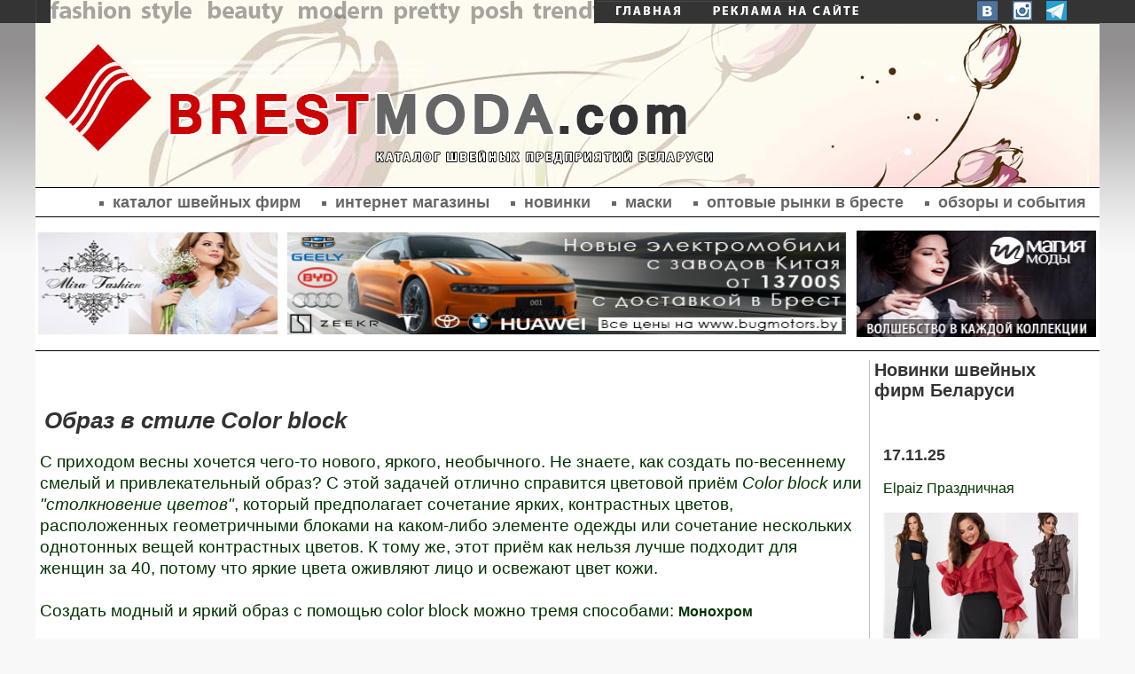

--- FILE ---
content_type: text/html; charset=windows-1251
request_url: https://brestmoda.com/f_w_18_03_color_block.php
body_size: 6078
content:
<!DOCTYPE HTML PUBLIC "-//W3C//DTD HTML 4.0 Transitional//EN">
<html>
<head>
<meta http-equiv="Content-Language" content="ru">
<meta http-equiv="Content-Type" content="text/html; charset=windows-1251">
<title>Brestmoda. Образ в стиле Color block.</title>
<meta name="viewport" content="width=device-width, initial-scale=1.0">
<meta name="google-site-verification" content="OQ208l1WDUa9hYB1_g0dO_TTDath0OJH0Pl9XGQiTI4" />
<meta name="yandex-verification" content="89e3a161513d63e4" />
<meta name="revisit-after" content="5 days">
<meta content="origin" id="mref" name="referrer">
<meta name=description content="Цветовой приём Color block или столкновение цветов, предполагает сочетание ярких, контрастных цветов, расположенных геометричными блоками на каком-либо элементе одежды или сочетание нескольких однотонных вещей контрастных цветов"> 
<meta name=keywords content="новогоднее платье, новогодняя коллекция одежды, платье на новый год, выбрать платье, платье 2018">    <link rel="stylesheet" type="text/css" href="style17.css">
	<link rel="shortcut icon" href="/favicon.ico" rel="shortcut icon">
<script src="https://vk.com/js/api/openapi.js?150" type="text/javascript"></script>

</head>
<body  bottommargin="0" leftmargin="0" rightmargin="0" topmargin="0" marginheight="0" marginwidth="0" background="fon.gif" bgcolor="#f8f8f8"> 




<table align="center" background="images17/fon_v1.jpg"  border="0" cellpadding="0" cellspacing="0" width="100%">
<tr><td>
<table align="center" border="0" cellpadding="0" cellspacing="0" width="1200">
<tr><td ><img src="images17/v1.jpg" alt="" width="633" height="26" border="0"><a href="index.php"><img src="images17/kn_gl.gif" alt="" width="114" height="26" border="0"></a><a href="reklama.php"><img src="images17/kn_reklama.gif" alt="" width="190" height="26" border="0"></a><a href="https://vk.com/club158199482" target="_blank"><img src="images17/spacer.gif" alt="" width="111" height="15" border="0"><img src="images/ss_v1.png" alt="ВКонтакте" width="39" height="26" border="0"></a><a href="https://www.instagram.com/brest_moda" target="_blank"><img src="images/ss_i1.png" alt="" width="39" height="26" border="0"></a><a href="https://t.me/brestmoda" target="_blank"><img src="images/ss_t1.png" alt="" width="39" height="26" border="0"></a></td></tr>
	<tr><td background="images17/fon_v2.jpg"><a href="index.php"><img src="images17/v2.jpg" alt="" width="1200" height="185" border="0"></a></td></tr>
<tr><td bgcolor="#000000"><img src="images17/spacer.gif" alt="" width="1" height="1" border="0"></td></tr>
<tr><td bgcolor="#ffffff" align="right"><b><img src="images/tk.gif" alt="" width="39" height="22" border="0"><a href="katalog.php">каталог швейных фирм</a><img src="images/tk.gif" alt="" width="39" height="22" border="0"><a href="shops.php">интернет магазины</a><img src="images/tk.gif" alt="" width="39" height="22" border="0"><a href="novinki.php">новинки</a><img src="images/tk.gif" alt="" width="39" height="22" border="0"><a href="maski.php">маски</a><img src="images/tk.gif" alt="" width="39" height="22" border="0"><a href="st_gorod.php">оптовые рынки в бресте</a><img src="images/tk.gif" alt="" width="39" height="22" border="0"><a href="os.php">обзоры и события</a>&nbsp;&nbsp;&nbsp;</td></tr>
<tr><td bgcolor="#ffffff" ><img src="images17/spacer.gif" alt="" width="1" height="5" border="0"></td></tr>
<tr><td bgcolor="#000000"><img src="images17/spacer.gif" alt="" width="1" height="1" border="0"></td></tr>
<tr><td bgcolor="#ffffff" ><img src="images17/spacer.gif" alt="" width="1" height="15" border="0"></td></tr>
<tr><td bgcolor="#ffffff">
<table align="center" border="0" cellpadding="0" cellspacing="0" width="100%">
<tr>
<td align="center">
<a rel="nofollow" target="_blank" href=https://mira-f.by/><img src="images/b_mf_v.jpg" alt="" width="270" height="115" border="0"></a></td>
<td align="center">
<a rel="nofollow" target="_blank" href="https://bugmotors.by/elekrtomobili-v-rossiu-iz-belarusi"><img src="banner/bugmotors.jpg" alt="" width="630" height="115" border="0"></a>
</td><td align="center">
<img border="0" src="images/b_mm.gif" width="270" height="120">
</td></tr>
</table>
</td></tr>
<tr><td bgcolor="#ffffff" ><img src="images17/spacer.gif" alt="" width="1" height="15" border="0"></td></tr>
<tr><td bgcolor="#000000"><img src="images17/spacer.gif" alt="" width="1" height="1" border="0"></td></tr>
<tr><td bgcolor="#ffffff" ><img src="images17/spacer.gif" alt="" width="1" height="10" border="0"></td></tr>
	</table>
</td></tr></table>
<table  border="0" cellpadding="0" cellspacing="0" width="100%">
	<tr><td align="center">
		<table bgcolor="#ffffff" align="center" border="0" cellpadding="0" cellspacing="0" width="1200">
		  <tr>
		   <td valign="top" width="930">
		    <br><br><h1><em>Образ в стиле Color block</em></h1>
<p class="os">
С приходом весны хочется чего-то нового, яркого, необычного. Не знаете, как создать по-весеннему смелый и привлекательный образ? С этой задачей отлично справится цветовой приём <em>Color block</em> или <em>"столкновение цветов"</em>, который предполагает сочетание ярких, контрастных цветов, расположенных геометричными блоками на каком-либо элементе одежды или сочетание нескольких однотонных вещей контрастных цветов. К тому же, этот приём как нельзя лучше подходит для женщин за 40, потому что яркие цвета оживляют лицо и освежают цвет кожи.<br><br>
Создать модный и яркий образ с помощью color block можно тремя способами: 
<strong>Монохром</strong><br><br>
Для создания монохромного образа в стиле color block достаточно выбрать один основной цвет и дополнять образ различными оттенками и тонами этого цвета. Не бойтесь смешивать текстуры, сочетая вещи из шёлка и кожи, из замши и трикотажа, это только добавит изюминки.
</p>
<p align=center><img src="os/18_03/cb1.jpg" alt="" width="400" height="600" border="0"><br><br></p>
<p class="os">
<strong>Родственные цвета</strong><br><br>
Родственные цвета прекрасно сочетаются в одежде. Хорошим вариантом может быть добавление узора или принта с использованием основных цветов, чтобы связать все элементы вместе.<br><br>
Не знаете, как смешивать родственные цвета? Вам подскажет радуга, которая будет служить неким проводником. Помните порядок цветов? Красный, оранжевый, жёлтый, зелёный, голубой, синий, фиолетовый. Так вот, все оттенки фиолетового, синего и зелёного, находящиеся в конце радуги, являются родственными. Оттенки жёлтого, оранжевого и красного - другая сторона радуги. При создании образа в стиле color black выбирайте оттенки цветов из одной "радужной семьи".

</p>
<p align=center><img src="os/18_03/cb2.jpg" alt="" width="800" height="600" border="0"><br><br></p>
<p class="os">
<strong>Контрастные цвета</strong><br><br>
Безусловно, самым смелым решением будет сочетание контрастных цветов, то есть цветов с разных концов радуги, например, синего с оранжевым или красного с зелёным. Такое сочетание является достаточно сложным, поэтому будьте осторожны при смешивании таких цветов. 
Есть хорошее правило - выбрать насыщенный цвет и "заблокировать" его более мягким оттенком противоположного, контрастного цвета.
</p>
<p align=center><img src="os/18_03/cb3.jpg" alt="" width="910" height="558" border="0"><br><br></p>
<p class="os">
<strong>О чём нужно помнить при создании образа в стиле color block:</strong><br><br>
<li>Используйте как минимум два цвета. Если вам нужно время, чтобы решиться на такой смелый образ, для начала выберите один яркий цвет для вашей одежды и дополните его <li>Добавляйте нейтральные цвета: чёрный, серый, коричневый или белый.</li>
<li>Самый яркий и при этом подходящий вам цвет лучше носить сверху, ближе к лицу, чтобы кожа была более сияющей, а её цвет более свежим.</li>
</p>
<p class="os">
<strong>Как создать образ в стиле color block и при этом выглядеть высокой и стройной:</strong><br><br>
<li>Брюки более тёмных и насыщенных цветов зрительно удлинят ноги.</li>
<li>Носите обувь, близкую по цвету к тону кожи или такого же цвета, как юбка или брюки. </li>
<li>"	Наденьте яркий пиджак или кардиган. Это тоже визуально добавит вам роста, а также при необходимости спрячет животик.</li>
</p>
<p class="os">
<em>Color block</em> - это прекрасный способ поднять настроение себе и окружающим, а также выразить свою индивидуальность!
</p>
<br><br>		   </td>
		   <td valign="top" bgcolor="#c0c0c0"><img src="images/spacer.gif" alt="" width="1" height="1" border="0"></td>
		   <td valign="top" width="270">
		    
<noindex>	    
 <h2>Новинки швейных фирм Беларуси</h2><br>
<p><b>17.11.25</b><br><br>
Elpaiz Праздничная<br><br>
<a target="_blank" href="https://www.elpaiz.org"><img src="2025/elpaiz_18_11.jpg" alt="" width="220" height="143" border="0"></a><br><br>
<a target="_blank" href="https://www.elpaiz.org"><em>Посмотреть коллекцию</em></a><br><br>
<p><b>05.11.25</b><br><br>
Мублиз Обновление<br><br>
<a target="_blank" href="https://www.mubliz.com"><img src="2025/mubliz_06_11.jpg" alt="" width="220" height="143" border="0"></a><br><br>
<a target="_blank" href="https://www.mubliz.com"><em>Посмотреть коллекцию</em></a><br><br>
<p><b>09.10.25</b><br><br>
Elpaiz Осень 2025<br><br>
<a target="_blank" href="https://www.elpaiz.org"><img src="2025/elpaiz_10_10.jpg" alt="" width="220" height="143" border="0"></a><br><br>
<a target="_blank" href="https://www.elpaiz.org"><em>Посмотреть коллекцию</em></a><br><br>
<p><b>10.09.25</b><br><br>
Мублиз Осень<br><br>
<a target="_blank" href="https://www.mubliz.com"><img src="2025/mubliz_09_10.jpg" alt="" width="220" height="143" border="0"></a><br><br>
<a target="_blank" href="https://www.mubliz.com"><em>Посмотреть коллекцию</em></a><br><br>
<p><b>09.08.25</b><br><br>
Elpaiz Осень 2025<br><br>
<a target="_blank" href="https://www.elpaiz.org"><img src="2025/elpaiz_09_08.jpg" alt="" width="220" height="143" border="0"></a><br><br>
<a target="_blank" href="https://www.elpaiz.org"><em>Посмотреть коллекцию</em></a><br><br>
<p><b>25.07.25</b><br><br>
Мублиз Обновление<br><br>
<a target="_blank" href="https://www.mubliz.com"><img src="2025/mubliz_07_25.jpg" alt="" width="220" height="143" border="0"></a><br><br>
<a target="_blank" href="https://www.mubliz.com"><em>Посмотреть коллекцию</em></a><br><br>
<p><b>09.06.25</b><br><br>
Elpaiz Лето<br><br>
<a target="_blank" href="https://www.elpaiz.org"><img src="2025/elpaiz_06_09.jpg" alt="" width="220" height="143" border="0"></a><br><br>
<a target="_blank" href="https://www.elpaiz.org"><em>Посмотреть коллекцию</em></a><br><br>
<p><b>06.06.25</b><br><br>
Мублиз Лето 2025<br><br>
<a target="_blank" href="https://www.mubliz.com"><img src="2025/mubliz_06_06.jpg" alt="" width="220" height="143" border="0"></a><br><br>
<a target="_blank" href="https://www.mubliz.com"><em>Посмотреть коллекцию</em></a><br><br>

<p><b>27.05.25</b><br><br>
Beauty Summer<br><br>
<a target="_blank" href="https://beauty-style.by/catalog/"><img src="2025/beauty_06_06.jpg" alt="" width="220" height="143" border="0"></a><br><br>
<a target="_blank" href="https://beauty-style.by/catalog/"><em>Посмотреть коллекцию</em></a><br><br>
<p><b>18.05.25</b><br><br>
Bazalini Лето<br><br>
<a target="_blank" href="https://www.bazalini.by/"><img src="2025/bazalini_06_06.jpg" alt="" width="220" height="143" border="0"></a><br><br>
<a target="_blank" href="https://www.bazalini.by/"><em>Посмотреть коллекцию</em></a><br><br>
<!--__________________второй баннер___________________________-->
<p><noindex><a rel="nofollow" href="https://bti.by/?ysclid=meihpryyuw288664647" target="_blank"><img src="2025/vst.jpg" width="100" height="100" border="0"></a></noindex>
</p>
<!--__________________конец второй баннер___________________________-->
<p><b>03.05.25</b><br><br>
Mira-F Праздничное<br><br>
<a target="_blank" href="https://mira-f.by/"><img src="2025/miraf_06_06.jpg" alt="" width="220" height="143" border="0"></a><br><br>
<a target="_blank" href="https://mira-f.by/"><em>Посмотреть коллекцию</em></a><br><br>
<p><b>22.04.25</b><br><br>
Мублиз Лето<br><br>
<a target="_blank" href="https://www.mubliz.com"><img src="2025/mubliz_04_22.jpg" alt="" width="220" height="143" border="0"></a><br><br>
<a target="_blank" href="https://www.mubliz.com"><em>Посмотреть коллекцию</em></a><br><br>
<p><b>18.03.25</b><br><br>
Elpaiz Весна-Лето<br><br>
<a target="_blank" href="https://www.elpaiz.org"><img src="2025/elpaiz_03_18.jpg" alt="" width="220" height="143" border="0"></a><br><br>
<a target="_blank" href="https://www.elpaiz.org"><em>Посмотреть коллекцию</em></a><br><br>

<p><b>12.03.25</b><br><br>
Deesses Праздничное<br><br>
<a target="_blank" href="https://deesses.by/"><img src="2025/deesses_03_06.jpg" alt="" width="220" height="143" border="0"></a><br><br>
<a target="_blank" href="https://deesses.by/"><em>Посмотреть коллекцию</em></a><br><br>
<p><b>08.03.25</b><br><br>
Bazalini Праздничное<br><br>
<a target="_blank" href="https://www.bazalini.by/"><img src="2025/bazalini_03_06.jpg" alt="" width="220" height="143" border="0"></a><br><br>
<a target="_blank" href="https://www.bazalini.by/"><em>Посмотреть коллекцию</em></a><br><br>
<p><b>06.03.25</b><br><br>
Мублиз Весна Лето<br><br>
<a target="_blank" href="https://www.mubliz.com"><img src="2025/mubliz_03_06.jpg" alt="" width="220" height="143" border="0"></a><br><br>
<a target="_blank" href="https://www.mubliz.com"><em>Посмотреть коллекцию</em></a><br><br>
<p><b>27.02.25</b><br><br>
Beauty Весна Лето<br><br>
<a target="_blank" href="https://beauty-style.by/catalog/"><img src="2025/beauty_03_06.jpg" alt="" width="220" height="143" border="0"></a><br><br>
<a target="_blank" href="https://beauty-style.by/catalog/"><em>Посмотреть коллекцию</em></a><br><br>
<p><b>15.02.25</b><br><br>
Мублиз Обновление<br><br>
<a target="_blank" href="https://www.mubliz.com"><img src="2025/mubliz_02_15.jpg" alt="" width="220" height="143" border="0"></a><br><br>
<a target="_blank" href="https://www.mubliz.com"><em>Посмотреть коллекцию</em></a><br><br>

<p><b>10.02.25</b><br><br>
Elpaiz Праздничная<br><br>
<a target="_blank" href="https://www.elpaiz.org"><img src="2025/elpaiz_02_10.jpg" alt="" width="220" height="143" border="0"></a><br><br>
<a target="_blank" href="https://www.elpaiz.org"><em>Посмотреть коллекцию</em></a><br><br>
<p><b>30.01.25</b><br><br>
Мублиз Обновление<br><br>
<a target="_blank" href="https://www.mubliz.com"><img src="2025/mubliz_01_30.jpg" alt="" width="220" height="143" border="0"></a><br><br>
<a target="_blank" href="https://www.mubliz.com"><em>Посмотреть коллекцию</em></a><br><br>
<p><b>27.01.25</b><br><br>

<a target="_blank" href="https://www.bazalini.by/"><img src="2025/bazalini1.jpg" alt="" width="220" height="111" border="0"></a><br>

<a target="_blank" href="https://www.bazalini.by/"><img src="2025/bazalini_01_27.jpg" alt="" width="220" height="143" border="0"></a><br><br>
<a target="_blank" href="https://www.bazalini.by/"><em>Посмотреть коллекцию</em></a><br><br>
<p><b>22.01.25</b><br><br>
DAVA Spring 2025<br><br>
<a target="_blank" href="https://dava.by/"><img src="2024/dava_24_10.jpg" alt="" width="220" height="143" border="0"></a><br><br>
<a target="_blank" href="https://dava.by/"><em>Посмотреть коллекцию</em></a><br><br>
<p><b>20.01.25</b><br><br>
Prestige Spring'25<br><br>
<a target="_blank" href="https://prestigemoda.ru/by/"><img src="2025/prestige_01_22.jpg" alt="" width="220" height="143" border="0"></a><br><br>
<a target="_blank" href="https://prestigemoda.ru/by/"><em>Посмотреть коллекцию</em></a><br><br>
<p><b>16.01.25</b><br><br>
LaKona Весна<br><br>
<a target="_blank" href="https://www.la-kona.by/"><img src="2025/lakona_01_22.jpg" alt="" width="220" height="143" border="0"></a><br><br>
<a target="_blank" href="https://www.la-kona.by/"><em>Посмотреть коллекцию</em></a><br><br>
<p><b>16.01.25</b><br><br>
Deesses Spring<br><br>
<a target="_blank" href="https://deesses.by/"><img src="2025/deesses_01_22.jpg" alt="" width="220" height="143" border="0"></a><br><br>
<a target="_blank" href="https://deesses.by/"><em>Посмотреть коллекцию</em></a><br><br>

<p><b>19.12.24</b><br><br>
Algranda Праздничная<br><br>
<a target="_blank" href="https://algranda.by"><img src="2024/algranda_19_12.jpg" alt="" width="220" height="143" border="0"></a><br><br>
<a target="_blank" href="https://algranda.by"><em>Посмотреть коллекцию</em></a><br><br>
<p><b>11.12.24</b><br><br>
Мублиз Обновление<br><br>
<a target="_blank" href="https://www.mubliz.com"><img src="2024/mubliz_11_12.jpg" alt="" width="220" height="143" border="0"></a><br><br>
<a target="_blank" href="https://www.mubliz.com"><em>Посмотреть коллекцию</em></a><br><br>
<p><b>24.11.24</b><br><br>
Elpaiz Праздничная<br><br>
<a target="_blank" href="https://www.elpaiz.org"><img src="2024/elpaiz_24_11.jpg" alt="" width="220" height="143" border="0"></a><br><br>
<a target="_blank" href="https://www.elpaiz.org"><em>Посмотреть коллекцию</em></a><br><br>
<p><b>14.11.24</b><br><br>
Мублиз Праздничная<br><br>
<a target="_blank" href="https://www.mubliz.com"><img src="2024/mubliz_14_11.jpg" alt="" width="220" height="143" border="0"></a><br><br>
<a target="_blank" href="https://www.mubliz.com"><em>Посмотреть коллекцию</em></a><br><br>
<p><b>31.10.24</b><br><br>
Elpaiz Обновление<br><br>
<a target="_blank" href="https://www.elpaiz.org"><img src="2024/elpaiz_01_11.jpg" alt="" width="220" height="143" border="0"></a><br><br>
<a target="_blank" href="https://www.elpaiz.org"><em>Посмотреть коллекцию</em></a><br><br>
<p><b>20.10.24</b><br><br>

<a target="_blank" href="https://dava.by/"><img src="2024/dava3.jpg" alt="" width="220" height="143" border="0"></a><br>

<a target="_blank" href="https://dava.by/"><img src="2024/dava_24_10.jpg" alt="" width="220" height="143" border="0"></a><br><br>
<a target="_blank" href="https://dava.by/"><em>Посмотреть коллекцию</em></a><br><br>
<p><b>12.10.24</b><br><br>
Мублиз Осень<br><br>
<a target="_blank" href="https://www.mubliz.com"><img src="2024/mubliz_12_10.jpg" alt="" width="220" height="143" border="0"></a><br><br>
<a target="_blank" href="https://www.mubliz.com"><em>Посмотреть коллекцию</em></a><br><br>
<p><b>07.10.24</b><br><br>
Elpaiz Осень-Зима<br><br>
<a target="_blank" href="https://www.elpaiz.org"><img src="2024/elpaiz_07_10.jpg" alt="" width="220" height="143" border="0"></a><br><br>
<a target="_blank" href="https://www.elpaiz.org"><em>Посмотреть коллекцию</em></a><br><br>
<p><b>03.10.24</b><br><br>
Mira-F Осень<br><br>
<a target="_blank" href="https://mira-f.by/"><img src="2024/miraf_07_10.jpg" alt="" width="220" height="143" border="0"></a><br><br>
<a target="_blank" href="https://mira-f.by/"><em>Посмотреть коллекцию</em></a><br><br>
<p><b>29.09.24</b><br><br>
LaKona Autumn<br><br>
<a target="_blank" href="https://www.la-kona.by/"><img src="2024/lakona_07_10.jpg" alt="" width="220" height="143" border="0"></a><br><br>
<a target="_blank" href="https://www.la-kona.by/"><em>Посмотреть коллекцию</em></a><br><br>
<p><b>25.09.24</b><br><br>
Prestige Autumn<br><br>
<a target="_blank" href="https://prestigemoda.ru/by/"><img src="2024/prestige_07_10.jpg" alt="" width="220" height="143" border="0"></a><br><br>
<a target="_blank" href="https://prestigemoda.ru/by/"><em>Посмотреть коллекцию</em></a><br><br>
<p><b>19.09.24</b><br><br>
FantaziaMod Осень<br><br>
<a target="_blank" href="https://fantaziamod.by/"><img src="2024/fantazia_07_10.jpg" alt="" width="220" height="143" border="0"></a><br><br>
<a target="_blank" href="https://fantaziamod.by/"><em>Посмотреть коллекцию</em></a><br><br>

<p><b>09.09.24</b><br><br>
Мублиз Осень<br><br>
<a target="_blank" href="https://www.mubliz.com"><img src="2024/mubliz_09_09.jpg" alt="" width="220" height="143" border="0"></a><br><br>
<a target="_blank" href="https://www.mubliz.com"><em>Посмотреть коллекцию</em></a><br><br>
<p><b>05.09.24</b><br><br>
Algranda Осень 2024<br><br>
<a target="_blank" href="https://algranda.by"><img src="2024/algranda_09_09.jpg" alt="" width="220" height="143" border="0"></a><br><br>
<a target="_blank" href="https://algranda.by"><em>Посмотреть коллекцию</em></a><br><br>
<p><b>04.09.24</b><br><br>
Deesses Зима"24<br><br>
<a target="_blank" href="https://deesses.by/"><img src="2024/deesses_09_09.jpg" alt="" width="220" height="143" border="0"></a><br><br>
<a target="_blank" href="https://deesses.by/"><em>Посмотреть коллекцию</em></a><br><br>
<p><b>01.09.24</b><br><br>
Olegran Autumn<br><br>
<a target="_blank" href="https://olegran.com/collection/"><img src="2024/olegran_09_09.jpg" alt="" width="220" height="143" border="0"></a><br><br>
<a target="_blank" href="https://olegran.com/collection/"><em>Посмотреть коллекцию</em></a><br><br>
<p><b>26.08.24</b><br><br>
Beauty Autumn'24<br><br>
<a target="_blank" href="https://beauty-style.by/catalog/"><img src="2024/beauty_09_09.jpg" alt="" width="220" height="143" border="0"></a><br><br>
<a target="_blank" href="https://beauty-style.by/catalog/"><em>Посмотреть коллекцию</em></a><br><br>
<p><b>08.08.24</b><br><br>
ElPaiz Осень '24<br><br>
<a target="_blank" href="https://www.elpaiz.org"><img src="2024/elpaiz_15_08.jpg" alt="" width="220" height="143" border="0"></a><br><br>
<a target="_blank" href="https://www.elpaiz.org"><em>Посмотреть коллекцию</em></a><br><br>
<p><b>08.08.24</b><br><br>
Мублиз Осень<br><br>
<a target="_blank" href="https://www.mubliz.com"><img src="2024/mubliz_08_08.jpg" alt="" width="220" height="143" border="0"></a><br><br>
<a target="_blank" href="https://www.mubliz.com"><em>Посмотреть коллекцию</em></a><br><br>
<p><b>25.06.24</b><br><br>
Мублиз Обновление<br><br>
<a target="_blank" href="https://www.mubliz.com"><img src="2024/mubliz_25_06.jpg" alt="" width="220" height="143" border="0"></a><br><br>
<a target="_blank" href="https://www.mubliz.com"><em>Посмотреть коллекцию</em></a><br><br>
<p><b>20.06.24</b><br><br>
Algranda Лето 2024<br><br>
<a target="_blank" href="https://algranda.by"><img src="2024/algranda_20_06.jpg" alt="" width="220" height="143" border="0"></a><br><br>
<a target="_blank" href="https://algranda.by"><em>Посмотреть коллекцию</em></a><br><br>
<p><b>06.06.24</b><br><br>
ElPaiz Лето '24<br><br>
<a target="_blank" href="https://www.elpaiz.org"><img src="2024/elpaiz_06_06.jpg" alt="" width="220" height="143" border="0"></a><br><br>
<a target="_blank" href="https://www.elpaiz.org"><em>Посмотреть коллекцию</em></a><br><br>
<p><b>18.05.24</b><br><br>
Мублиз Лето 2024<br><br>
<a target="_blank" href="https://www.mubliz.com"><img src="2024/mubliz_20_05.jpg" alt="" width="220" height="143" border="0"></a><br><br>
<a target="_blank" href="https://www.mubliz.com"><em>Посмотреть коллекцию</em></a><br><br>
<a target="_blank" href="https://bti.by/"><img src="banner/bti.jpg" alt="" width="220" height="138" border="0"></a><br><br>
<p><b>26.04.24</b><br><br>
Elpaiz Лето '24<br><br>
<a target="_blank" href="https://www.elpaiz.org"><img src="2024/elpaiz_01_05.jpg" alt="" width="220" height="143" border="0"></a><br><br>
<a target="_blank" href="https://www.elpaiz.org"><em>Посмотреть коллекцию</em></a><br><br>

































</noindex>

	<br><br><br>	   
		   </td>
		  </tr>
 </table>
	</td></tr>

</table>


<table  border="0" background="images/f_fon2.gif" cellpadding="0" cellspacing="0" width="100%">
 <tr>
		   <td valign="top" width="863" background="images/f_fon1.gif">
		<img src="images/f_fon1.gif" alt="" width="16" height="8" border="0">
		   </td> </tr>
	<tr><td align="center">
		<table  align="center" border="0" cellpadding="0" cellspacing="0" width="1200">
		 
		  <tr>
		   <td align="center" valign="top" width="863" background="images/f_fon2.gif">
		    <table border="0" background="images/f_fon2.gif" cellpadding="0" cellspacing="0" width="100%">
			<tr>
			<td valign="top"><p class=m><br><b ><a href="katalog.php">Каталог швейных фирм</a></b></p>
			</td>
			<td><p class=m><br><b ><a href="shops.php">Интернет магазины</a></b></p>
			</td>
			<td valign="top"><p class=m><br><b ><a href="st_gorod.php">Оптовые рынки</a></b></p>
			</td>
			
			<td valign="top"><p class=m><br><b ><a href="reklama.php">Реклама на сайте</a></b></p>
			</td>
			<td></td></tr>
			</table>
		   </td>
		   <td valign="top" width="270" background="images/f_fon2.gif"><img src="images/f_bm.gif" alt="" width="263" height="51" border="0">
		   <table cellpadding="0" cellspacing="0" width="150" border="0" align="center">
<tr><td colspan="5" align="center"> <strong>Мы в социальных сетях</strong><br><br></td></tr>
<tr><td align="center"><!--<a href="" target="_blank"><img src="images/ss_f.gif" alt="" width="39" height="39" border="0"></a>--></td><td align="center"><a href="https://www.instagram.com/brest_moda" target="_blank"><img src="images/ss_in.gif" alt="" width="39" height="39" border="0"></a></td><td align="center"><!--<img src="images/ss_o.gif" alt="" width="39" height="39" border="0"></a>--></td><td align="center"><a href="https://vk.com/club158199482" target="_blank"><img src="images/ss_v.gif" alt="" width="39" height="39" border="0"></a></td><td align="center"><a href="https://t.me/brestmoda" target="_blank"><img src="images/ss_t.gif" alt="" width="39" height="39" border="0"></a></td></tr>
</table>

			<p align="center" class=m><br><b >Контактная информация:</b></p>
		<p align="center" class=m1>	
			E-mail: mediapartner@tut.by<br><br>
			тел.: (029) 7213011
			</p>
		   </td>
		  </tr>
		  <tr><td>&nbsp;</td></tr>
 </table>
	</td></tr>

</table>




<!-- Yandex.Metrika counter -->
<script type="text/javascript">
(function (d, w, c) {
    (w[c] = w[c] || []).push(function() {
        try {
            w.yaCounter23781343 = new Ya.Metrika({id:23781343,
                    webvisor:true,
                    clickmap:true,
                    trackLinks:true,
                    accurateTrackBounce:true});
        } catch(e) { }
    });

    var n = d.getElementsByTagName("script")[0],
        s = d.createElement("script"),
        f = function () { n.parentNode.insertBefore(s, n); };
    s.type = "text/javascript";
    s.async = true;
    s.src = (d.location.protocol == "https:" ? "https:" : "http:") + "//mc.yandex.ru/metrika/watch.js";

    if (w.opera == "[object Opera]") {
        d.addEventListener("DOMContentLoaded", f, false);
    } else { f(); }
})(document, window, "yandex_metrika_callbacks");
</script>
<!-- /Yandex.Metrika counter -->

</body>
</HTML>

--- FILE ---
content_type: text/css
request_url: https://brestmoda.com/style17.css
body_size: 1149
content:
p{
    COLOR: #003300; margin-left:15px; margin-right:15px;
     FONT-FAMILY: Arial Cyr, Arial,
 Tahoma, Verdana; FONT-SIZE: 16px;
}
.binkl{
    COLOR: #003300; margin-left: 180px; margin-right: 70px; line-height: 1.5;
     FONT-FAMILY: Arial Cyr, Arial,
 Tahoma, Verdana; FONT-SIZE: 19px;
}
.os{
    COLOR: #003300; margin-left: 5px; margin-right: 7px; line-height: 1.3;
     FONT-FAMILY: Arial Cyr, Arial,
 Tahoma, Verdana; FONT-SIZE: 19px;
}
.os1{
    COLOR: #003300; margin-left: 25px; margin-right: 7px; line-height: 1.3;
     FONT-FAMILY: Arial Cyr, Arial,
 Tahoma, Verdana; FONT-SIZE: 19px;
}
.g{
    COLOR: #003300; margin-left: 10px; margin-right: 8px;
     FONT-FAMILY: Arial Cyr, Arial,
 Tahoma, Verdana; FONT-SIZE: 15px;
}
span.hidden-link {
	color: #00ff00; /*-цвет ссылки-*/
	text-decoration: underline; /*-подчеркивание-*/
	cursor: pointer; /*-указатель в виде пальца-*/
}
li{
    COLOR: #003300; margin-left: 10px; margin-right: 8px;
     FONT-FAMILY: Arial Cyr, Arial,
 Tahoma, Verdana; FONT-SIZE: 19px;
}
.s{
    COLOR: #003300; margin-left: 5px; margin-right: 0px;
     FONT-FAMILY: Arial Cyr, Arial,
 Tahoma, Verdana; FONT-SIZE: 13px;
}
h1{
    COLOR: #333333; margin-left: 10px; margin-right: 15px;
     FONT-FAMILY: Arial Cyr, Arial,
 Tahoma, Verdana; FONT-SIZE: 26px;
}
h2{
    COLOR: #333333; margin-left : 5px; margin-right : 15px;
     FONT-FAMILY: Arial Cyr, Arial,
 Tahoma, Verdana; FONT-SIZE: 20px;
}
h3{
    COLOR: #333333; margin-left: 5px; margin-right: 15px;
     FONT-FAMILY: Arial Cyr, Arial,
 Tahoma, Verdana; FONT-SIZE: 17px;
}
.m{
    COLOR: #003300; margin-left: 0px; margin-right: 2px;
     FONT-FAMILY: Arial Cyr, Arial,
 Tahoma, Verdana; FONT-SIZE: 13px;
}
.m1{
    COLOR: #efeded; margin-left: 2px; margin-right: 2px;
     FONT-FAMILY: Arial Cyr, Arial,
 Tahoma, Verdana; FONT-SIZE: 16px;
}
.m2{
    COLOR: #000000; margin-left: 12px; margin-right: 2px;
     FONT-FAMILY: Arial Cyr, Arial,
 Tahoma, Verdana; FONT-SIZE: 12px;
}
.gl{
    COLOR: #583e26; margin-left: 8px; margin-right: 8px;
     FONT-FAMILY: Arial Cyr, Arial,
 Tahoma, Verdana; FONT-SIZE: 12px;
}
.r{
    COLOR: #cccccc; margin-left: 2px; margin-right: 2px;
     FONT-FAMILY: Arial Cyr, Arial,
 Tahoma, Verdana; FONT-SIZE: 12px;
}
b{
    COLOR: #333333; margin-left: 0px; margin-right: 0px;
     FONT-FAMILY: Arial Cyr, Arial,
 Tahoma, Verdana; FONT-SIZE: 18px;
}
strong{
    COLOR: #003300; margin-left: 0px; margin-right: 0px;
     FONT-FAMILY: Arial Cyr, Arial,
 Tahoma, Verdana; FONT-SIZE: 16px;
}
A:LINK, A:VISITED {
    color: #666666;
    text-decoration : none;
}
A:HOVER {
    color: #cccccc;
    text-decoration : none;
}
link {
    color: #555555;
    text-decoration : none;
}
#bar {
  background: #3F5883 -webkit-linear-gradient(top, rgba(255, 255, 255, 0.1), rgba(255, 255, 255, 0)); 
  border-radius: 3px;
  box-shadow: inset 0 0 0 1px rgba(0, 0, 0, 0.1), 0 1px 1px rgba(0, 0, 0, 0.25);
  height: 50px;
  list-style: none;
  margin: 20px auto;
  padding: 0 10px;
  width: 40%;
}
 
#bar > li {
  float: left;
  margin-right: 30px;
  position: relative;
}
 
#bar > li > a {
  color: #fff;
  display: block;
  font-weight: bold;
  margin-right: 0;
  padding: 15px 0;
  text-decoration: none;
  text-shadow: 0 -1px rgba(0, 0, 0, 0.25);
  -webkit-transition: all 0.25s;
}
 
.menu .submenu {
  background: #fff;
  border-radius: 0px;
  box-shadow: 0 1px 1px rgba(0, 0, 0, 0.5);
  left: -12px;
  list-style: none;
  margin: 0;
  opacity: 0;
  padding: 0;
  position: absolute;
  top: 38px;
  -webkit-transition: all 0.25s;
  transition: all 0.25s;
  visibility: hidden;
  width: 200px;
}
 
.no-js .menu:hover .submenu,
.menu-hover:hover .submenu,
.menu-click.menu-active .submenu {
  opacity: 1;
  top: 100%;
  visibility: visible;
}
 
.menu .submenu:before,
.menu .submenu::before {
  border-left: 6px solid transparent;
  border-right: 6px solid transparent;
  border-bottom: 6px solid white;
  content: "";
  height: 0;
  left: 24px;
  position: absolute;
  top: -6px;
  width: 0;
}
 
.menu .submenu li {
  border-bottom: 1px solid #EBEBEB;
  padding: 7px 10px;
}
 
.menu .submenu li:last-child {
  border-bottom: none;
}
 
.menu .submenu a {
  color: #777;
  display: inline-block;
  line-height: 1.2em;
  padding: 5px 0;
  text-decoration: none;
}
 
.menu .submenu a:hover {
   color: #3F5883; 
}
 
.menu-right .submenu {
   left: auto;
  right: -12px;
  text-align: right;
}
 
.menu-right .submenu:before,
.menu-right .submenu::before {
  left: auto;
  right: 24px;
}